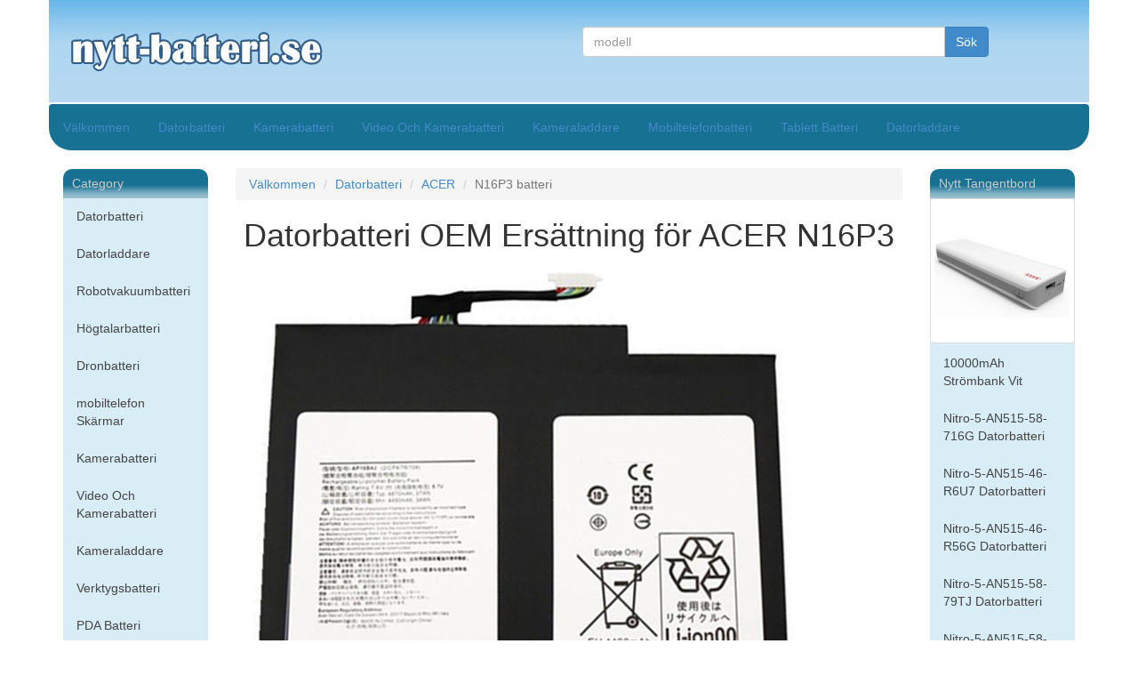

--- FILE ---
content_type: text/html; charset=UTF-8
request_url: http://nytt-batteri.se/fr_batterie.php/ACER_N16P3_1_6787.html
body_size: 21244
content:
<!DOCTYPE HTML">
<html  lang="en-au">
<head>
<meta charset="UTF-8" />
<title>N16P3 ACER batteri ,Datorbatteri Ersättning för  ACER N16P3 </title>
<meta name="Description" content="Datorbatteri Ersättning för ACER N16P3, Vi är specialiserade på att sälja nya rechargerable ACER N16P3 batteri,Vi erbjuder högsta kvalitet ACER N16P3 batteri med fabriken direkt pris.">
<meta name="Keywords" content="N16P3 batteri, ACER N16P3 Datorbatteri, Datorbatteri, N16P3 batteri">
<link rel="stylesheet" href="/dist/css/min.css" type="text/css">
<link rel="stylesheet" href="/dist/css/style.css" type="text/css">
<meta name="viewport" content="width=device-width,initial-scale=1, maximum-scale=1,user-scalable=no">
<meta htp-equiv="X-UA-COMPATIBLE" content="IE=edge">
<meta itemprop="priceCurrency" content="SEK" />
</head>
<body>
<header class="container">
	<div class="row" id="logo">
    	<div class="col-lg-6 col-md-6 col-sm-6 col-xs-4 topPadding"><img src="/images/logo.jpg" alt="N16P3 ACER batteri ,Datorbatteri Ersättning för  ACER N16P3 " class="img-responsive" ></div>
        <div class="col-lg-5 col-md-5 col-sm-6 col-xs-8 topPadding">
        <form name="search" action="/search/search.php" method="get" role="form">
        	<div class="input-group">
        	<input type="text" class="form-control form-group-sm" placeholder="modell" name="keyword">
            <span class="input-group-btn"><button class="btn btn-primary">Sök</button></span>
            </div>
        </form>
        </div>
    </div>
    <nav class="navbar row visible-lg visible-md bg-info " id="navigation" role="navigation">
    	<ul class="navbar-nav nav nav-pills col-lg-12 col-md-12">
        	<li><a href="/">Välkommen</a>
			<li><a href='/sort_batterie.php/laptop-battery.html' >Datorbatteri</a></li>
                    <li><a href='/sort_batterie.php/camera-battery.html' >Kamerabatteri</a></li>
                    <li><a href='/sort_batterie.php/camcorder-battery.html' >Video Och Kamerabatteri</a></li>
                    <li><a href='/sort_batterie.php/battery-charger.html' >Kameraladdare</a></li>
                    <li><a href='/sort_batterie.php/mobile-phone-battery.html' >Mobiltelefonbatteri</a></li>
                    <li><a href='/sort_batterie.php/tablet-battery.html' >Tablett Batteri</a></li>
                    <li><a href='/sort_batterie.php/laptop-ac-adapter.html' >Datorladdare</a></li>
        </ul>
    </nav>
</header><div class="container">
	<div class="row">
    	<aside class="col-lg-2 col-md-2 visible-lg visible-md">
        	<nav class="navbar">
            	<div class="asideTitle">Category</div>
                <ul class="nav nav-stacked bg-info">
                	<li><a href='/sort_batterie.php/laptop-battery.html' >Datorbatteri</a></li>
                    <li><a href='/sort_batterie.php/laptop-ac-adapter.html' >Datorladdare</a></li>
                    <li><a href='/sort_batterie.php/robotic-vacuum-battery.html' >Robotvakuumbatteri</a></li>
                	<li><a href='/sort_batterie.php/speaker-battery.html' >Högtalarbatteri</a></li>
                    <li><a href='/sort_batterie.php/drone-battery.html' >Dronbatteri</a></li>
                    <li><a href='/sort_batterie.php/mobile-phone-screen.html' >mobiltelefon Skärmar</a></li>
                    <li><a href='/sort_batterie.php/camera-battery.html' >Kamerabatteri</a></li>
                    <li><a href='/sort_batterie.php/camcorder-battery.html' >Video Och Kamerabatteri</a></li>
                    <li><a href='/sort_batterie.php/battery-charger.html' >Kameraladdare</a></li>
                    <li><a href='/sort_batterie.php/cordless-drill-battery.html' >Verktygsbatteri</a></li>
                    <li><a href='/sort_batterie.php/pda-battery.html' >PDA Batteri</a></li>
                    <li><a href='/sort_batterie.php/mobile-phone-battery.html' >Mobiltelefonbatteri</a></li>
                    <li><a href='/sort_batterie.php/speaker-battery.html' >Högtalarbatteri</a></li>
                    <li><a href='/sort_batterie.php/gaming-accessories.html' ></a></li>
                    <li><a href='/sort_batterie.php/laptop-dc-adapter.html' >Laptop Billaddare</a></li>
                    <li><a href='/sort_batterie.php/laptop-keyboard.html' >Tangentbord</a></li>
                    <li><a href='/sort_batterie.php/laptop-display-screen.html' >Skärm</a></li>
                    <li><a href='/sort_batterie.php/dvd-burner.html' >Dvdgasbrännare</a></li>
                    <li><a href='/sort_batterie.php/toner-cartridges.html.html' >Färgpulverkassett</a></li>	
                    <li><a href='/category.php'>Elektroniska Tillbehör</a></li>	
                </ul>
            </nav>
	<nav class="navbar">
    	<div class="asideTitle">Het Tangentbord</div>
        	<ul class="nav nav-stacked  bg-info">
                        	<li><a href='/fr_batterie.php/LENOVO_Yoga-13s-2021_1_6602.html'>Yoga 13s 2021 Datorbatteri</a></li>
                <li><a href='/fr_batterie.php/LENOVO_L19D4PF5_1_6602.html'>L19D4PF5 Datorbatteri</a></li>
                <li><a href='/fr_batterie.php/LENOVO_ThinkPad-X390_1_6625.html'>ThinkPad X390 Datorbatteri</a></li>
                <li><a href='/fr_batterie.php/COMPAQ_PF723A_1_1457.html'>PF723A Datorbatteri</a></li>
                <li><a href='/fr_batterie.php/DELL_T54FJ_1_4858.html'>T54FJ Datorbatteri</a></li>
                <li><a href='/fr_batterie.php/FUJITSU_SQU-809-F01_1_4823.html'>SQU-809-F01 Datorbatteri</a></li>
                <li><a href='/fr_batterie.php/GATEWAY_LT1001J_1_3975.html'>LT1001J Datorbatteri</a></li>
                <li><a href='/fr_batterie.php/HP_593553-001_1_4497.html'>593553-001 Datorbatteri</a></li>
                <li><a href='/fr_batterie.php/IBM_ThinkPad+R50e-1859_1_200.html'>ThinkPad+R50e-1859 Datorbatteri</a></li>
                <li><a href='/fr_batterie.php/LG_R410_1_5016.html'>R410 Datorbatteri</a></li>
                <li><a href='/fr_batterie.php/LENOVO_ThinkPad+T420s_1_4639.html'>ThinkPad T420s Datorbatteri</a></li>
                <li><a href='/fr_batterie.php/RAZER_RZ09-00991101_1_6008.html'>RZ09-00991101 Datorbatteri</a></li>
                <li><a href='/fr_batterie.php/SAMSUNG_NP-R519_1_4442.html'>NP-R519 Datorbatteri</a></li>
                <li><a href='/fr_batterie.php/SONY_VAIO+VGN-FZ19VN_1_3429.html'>VAIO VGN-FZ19VN Datorbatteri</a></li>
                <li><a href='/fr_batterie.php/TOSHIBA_PA3817U-1BRS_1_4293.html'>PA3817U-1BRS Datorbatteri</a></li>
                    </ul>
    </nav>
</aside>        <article class="col-lg-8 col-md-8 col-sm-12 col-xs-12">
        	<ul class="breadcrumb" itemprop="breadcrumb">
               	<li  itemscope itemtype="http://data-vocabulary.org/Breadcrumb" ><a href="/"  itemprop="url"><span itemprop="title">Välkommen</span></a></li>
                 <li  itemscope itemtype="http://data-vocabulary.org/Breadcrumb"><a href="/sort_batterie.php/laptop-battery.html" itemprop="url"><span itemprop="title">Datorbatteri</span></a></li>
                  <li  itemscope itemtype="http://data-vocabulary.org/Breadcrumb"><a href="/model_batterie.php/laptop-battery_ACER.html" itemprop="url"><span itemprop="title">ACER</span></a></li>
                  <li class="active">N16P3 batteri</li>
            </ul>
        	<h1 class="text-center">Datorbatteri OEM Ersättning för ACER N16P3</h1>
            <div class="col-sm-12 text-center">
            	<img src="/sepic/big/senac-ap16b4j.jpg" class="img-responsive" alt="Datorbatteri Ersättning för  ACER N16P3" title="Datorbatteri Ersättning för  ACER N16P3">
            </div>
            
            <div class="col-lg-6 col-md-6 col-sm-6">
            	<ul class="list-unstyled">
            	<li class="list-group-item">Kod:NAC-AP16B4J</li>
                <li class='list-group-item text-info'>Kapacitet: 4870mAh 37Wh</li>                 <li class='list-group-item text-info'>Volt: 7.6V </li>                 <li class='list-group-item'>Typ: Li-ion</li>                                                   <li class='list-group-item'>Färg: Svart</li>                
           	 	</ul>
            </div>
            <div class="col-lg-6 col-md-6 col-sm-6 ">
               		<div>Specialpris: <span class="text-danger h3"> 528.36 SEK</span></div>
                <div>Fraktkostnad: 
                <span class="text-danger h5">SEK
                97.22                
                </span>
                </div>
                	<form name='cart_quantity' action='/cart/myCart.php' method='post' role="form" class="form-horizontal">
                    	<input name='currencyCode' type='hidden' value='SEK' >
                        <input type='hidden' name='psecode' value='NAC-AP16B4J'>
                        <input type='hidden'  name='pseprice'  value='528.36'>
                        <div class="form-group">
                        <label class="control-label col-xs-3" for="productNumber">Mängd</label>
                        	<div class="col-sm-5">
                            	<input type='text'  name='fnum'  value='1' class="form-control" id="productNumber">
                            </div>
                        </div>
                        <input name='Submit' type='image' value='Submit' src='/images/yes1.gif' alt='$categoryName Ersättning för ACER N16P3  '>
                        <input type='hidden'  name='url' value='/fr_batterie.php/ACER_N16P3_1_6787.html'>
                        <input type='hidden'  name='itemname'  value='Datorbatteri Ersättning för ACER N16P3'>
					    <input type='hidden'  name='pweight'  value='0'>
	 					<input type='hidden' value='ACER N16P3, , 4870mAh,7.6V,Li-ion,Black,' name='xiadan' />
	 					<input type='hidden' value='1' name='category_id' />
                        <input type="hidden" value="/sepic/sma/senac-ap16b4j.jpg" name="productImage" />
						 <input type='hidden' name='sitename' value='www.nytt-batteri.se'>
                    </form>
                 <div class="text-center"><img src="/images/verify.gif" alt="N16P3 batteri kontrollera" title="N16P3 batteri kontrollera"></div>
            	<div class="text-warning text-center">Helt ny med ett års garanti!</div>
            </div>
                                    <section class="col-lg-12 col-md-12 col-sm-12">
            	<h2>Detta <mark>N16P3 batteri</mark> ersätter:</h2>
                	<dl>
                	<dt class='text-success'>Ersättning för ACER</dt><dd>NT.LCDAA.014,</dd><dd>AP16B4J,</dd>                    </dl>
            </section>
             <section class="col-lg-12 col-md-12 col-sm-12">
            	<h2>Detta <mark>N16P3 batteri</mark> är kompatibelt med följande modeller:</h2>
                	<dl>
                	<dt class='text-success'>Ersättning för ACER</dt><dd>Switch-Alpha-12-SA5-271P,</dd><dd>Switch-7-BE-SW713-51GNP,</dd><dd>Switch-5-SW512-52P,</dd><dd>Switch-5-SW512-52,</dd><dd>SA5-271,</dd><dd>N17P5,</dd><dd><mark class='bg-primary'>N16P3</mark>,</dd><dd>Aspire-Switch-Alpha-12-SA5-271,</dd>                    </dl>
            </section>
                        <section class="col-lg-12 col-md-12 col-sm-12">
                	<h2>Välj andra reservdelar för din ACER N16P3</h2>
                    	<dl class="nav">
                        	<dd><a href='/keyboard.php/ACER_N16P3_12_6787.html'>N16P3 datorladdare</a></dd><dd><a href='/keyboard.php/ACER_N16P3_108_6787.html'>N16P3 tangentbord</a></dd><dd><a href='/keyboard.php/ACER_N16P3_109_6787.html'>N16P3 LCD-skärm</a></dd><dd><a href='/keyboard.php/ACER_N16P3_106_6787.html'>N16P3 dvdgasbrännare</a></dd>                        </dl>
             </section>
                     </article>
        <aside class="col-lg-2 col-md-2 visible-lg visible-md">
        	<nav class="navbar">
            	<div class="asideTitle">Nytt Tangentbord</div>
                <ul class="nav nav-stacked bg-info">
                	<li><img class="img-responsive img-thumbnail" src="/itemImage/item/s/p201706211734174630.jpg"></li>
                    <li><a href = '/item.php/5V-10000mAh-Power-Bank-White.html'>10000mAh Strömbank Vit</a></li>
                	<li><a href='/fr_batterie.php/ACER_Nitro-5-AN515-58-716G_1_7175.html'>Nitro-5-AN515-58-716G Datorbatteri</a></li><li><a href='/fr_batterie.php/ACER_Nitro-5-AN515-46-R6U7_1_7175.html'>Nitro-5-AN515-46-R6U7 Datorbatteri</a></li><li><a href='/fr_batterie.php/ACER_Nitro-5-AN515-46-R56G_1_7175.html'>Nitro-5-AN515-46-R56G Datorbatteri</a></li><li><a href='/fr_batterie.php/ACER_Nitro-5-AN515-58-79TJ_1_7175.html'>Nitro-5-AN515-58-79TJ Datorbatteri</a></li><li><a href='/fr_batterie.php/ACER_Nitro-5-AN515-58-50ER_1_7175.html'>Nitro-5-AN515-58-50ER Datorbatteri</a></li><li><a href='/fr_batterie.php/ACER_Nitro-5-AN515-58-76WN_1_7175.html'>Nitro-5-AN515-58-76WN Datorbatteri</a></li><li><a href='/fr_batterie.php/ACER_N22Q22_1_7175.html'>N22Q22 Datorbatteri</a></li><li><a href='/fr_batterie.php/ACER_Nitro-5-AN515-58-77YC_1_7175.html'>Nitro-5-AN515-58-77YC Datorbatteri</a></li><li><a href='/fr_batterie.php/ACER_Nitro-5-AN515-46-R52P_1_7175.html'>Nitro-5-AN515-46-R52P Datorbatteri</a></li><li><a href='/fr_batterie.php/ACER_Nitro-5-AN515-58-7834_1_7175.html'>Nitro-5-AN515-58-7834 Datorbatteri</a></li><li><a href='/fr_batterie.php/ACER_Nitro-5-AN515-58-591S_1_7175.html'>Nitro-5-AN515-58-591S Datorbatteri</a></li><li><a href='/fr_batterie.php/ACER_Nitro-5-AN515-58-7269_1_7175.html'>Nitro-5-AN515-58-7269 Datorbatteri</a></li><li><a href='/fr_batterie.php/ACER_Nitro-5-AN515-47_1_7175.html'>Nitro-5-AN515-47 Datorbatteri</a></li><li><a href='/fr_batterie.php/ACER_Nitro-5-AN515-58-72QR_1_7175.html'>Nitro-5-AN515-58-72QR Datorbatteri</a></li><li><a href='/fr_batterie.php/ACER_Nitro-5-AN515-46-R2L2_1_7175.html'>Nitro-5-AN515-46-R2L2 Datorbatteri</a></li><li><a href='/fr_batterie.php/ACER_Nitro-16-AN16-51-7396_1_7175.html'>Nitro-16-AN16-51-7396 Datorbatteri</a></li><li><a href='/fr_batterie.php/ACER_Nitro-5-AN515-58-55E4_1_7175.html'>Nitro-5-AN515-58-55E4 Datorbatteri</a></li><li><a href='/fr_batterie.php/ACER_Nitro-5-AN515-58-567C_1_7175.html'>Nitro-5-AN515-58-567C Datorbatteri</a></li><li><a href='/fr_batterie.php/ACER_Nitro-5-AN515-58-78V6_1_7175.html'>Nitro-5-AN515-58-78V6 Datorbatteri</a></li><li><a href='/fr_batterie.php/ACER_AP21D8M_1_7175.html'>AP21D8M Datorbatteri</a></li><li><a href='/fr_batterie.php/ACER_Nitro-5-AN515-58-56KQ_1_7175.html'>Nitro-5-AN515-58-56KQ Datorbatteri</a></li><li><a href='/fr_batterie.php/ACER_Nitro-5-AN515-46-R606_1_7175.html'>Nitro-5-AN515-46-R606 Datorbatteri</a></li><li><a href='/fr_batterie.php/ACER_Nitro-5-AN515-46-R1A1_1_7175.html'>Nitro-5-AN515-46-R1A1 Datorbatteri</a></li><li><a href='/fr_batterie.php/ACER_Nitro-5-AN515-58-72WK_1_7175.html'>Nitro-5-AN515-58-72WK Datorbatteri</a></li><li><a href='/fr_batterie.php/ACER_Nitro-5-AN515-58-941L_1_7175.html'>Nitro-5-AN515-58-941L Datorbatteri</a></li><li><a href='/fr_batterie.php/ACER_Nitro-5-AN515-58-57UW_1_7175.html'>Nitro-5-AN515-58-57UW Datorbatteri</a></li><li><a href='/fr_batterie.php/ACER_Nitro-16-AN16-51_1_7175.html'>Nitro-16-AN16-51 Datorbatteri</a></li><li><a href='/fr_batterie.php/ACER_Nitro-5-AN515-58-74JS_1_7175.html'>Nitro-5-AN515-58-74JS Datorbatteri</a></li><li><a href='/fr_batterie.php/ACER_Nitro-5-AN515-46-R7PE_1_7175.html'>Nitro-5-AN515-46-R7PE Datorbatteri</a></li><li><a href='/fr_batterie.php/ACER_Nitro-16-AN16-51-56VR_1_7175.html'>Nitro-16-AN16-51-56VR Datorbatteri</a></li><li><a href='/fr_batterie.php/ACER_Nitro-5-AN515-58-53U9_1_7175.html'>Nitro-5-AN515-58-53U9 Datorbatteri</a></li><li><a href='/fr_batterie.php/ACER_Nitro-5-AN515-58-99XV_1_7175.html'>Nitro-5-AN515-58-99XV Datorbatteri</a></li><li><a href='/fr_batterie.php/ACER_Nitro-5-AN515-58-76YS_1_7175.html'>Nitro-5-AN515-58-76YS Datorbatteri</a></li>                </ul>
            </nav>
        </aside>    </div>
</div>
<footer class="container">
	<div class="row">
    	<div class="col-lg-3 panel panel-default">
        	<div class="panel-heading">
            	<h3 class="panel-title text-center">Om Oss</h3>
            </div>
            <div class="panel-body">
            	<p>Vi är en tillverkare , en representant och återförsäljare av bärbara batterier , videokamera batterier , kamera batterier , sladdlösa elverktyg batterier, batteriladdare och andra tillbehör.</p>
            </div>
        </div>
        <div class="col-lg-3 panel panel-default">
        	<div class="panel-heading">
            	<h3 class="panel-title text-center">Information</h3>
            </div>
            <nav class="panel-body">
				    <ul>
						<li><a href="/conditions.html">Villkor</a></li>
						<li><a href="/payment.html">Betalning och leverans</a></li>
						<li><a href="/warranty.html">Garanti</a></li>
						<li><a href="/aboutus.html">Om oss</a></li>
						<li><a href="/contact.html">Kontakta Oss</a></li>
						<li><a href="/shipping.html">Leveransvillkor</a></li>
						<li><a href="mailto:&#111;&#114;&#100;&#101;&#114;&#064;nytt-batteri.se">Hjälp</a></li>
					</ul> 
        </nav>
        </div>
        <div class="col-lg-3 panel panel-default">
        	<div class="panel-heading">
            	<h3 class="panel-title text-center">Beskrivning</h3>
            </div>
            <div class="panel-body">
            	<p>De produkter som levereras av vårt företag är utformade för att vara kompatibla med en rad elektriska och elektroniska produkter som tillverkas av vissa företag, däribland Dell Inc. Alla hänvisningar till produkter eller varumärken eller namnen på dessa företag är fullständigt i syfte att identifiera de utrustning produktmodeller med där våra produkter är kompatibla. Företaget och den här webbplatsen är varken ansluten dessa företag, däribland Dell Inc., inte heller de produkter som erbjuds till försäljning via vår webbplats tillverkats av dessa företag.</p>
            </div>
        </div>
        <div class="col-lg-3 panel panel-default">
        	<div class="panel-heading">
            	<h3 class="panel-title text-center">Heta nyckelord</h3>
            </div>
            <div class="panel-body">
				<p><a href="/fr_batterie.php/APPLE_020-6765-A_1_4718.html">020-6765 Batteri</a>
				<a href="/fr_batterie.php/ASUS_0B200-02020000_1_5877.html">0B200-02020000 Batteri</a>
				<a href="/fr_batterie.php/ERICSSON_T28_11_1200.html">T28 Batteri</a>
				<a href="/fr_batterie.php/HP_710417-001_1_5825.html">710417-001 Batteri</a>
				<a href="/fr_batterie.php/ASUS_A32NI405_1_5611.html">A32NI405 Batteri</a>
				<a href="/fr_batterie.php/CLEVO_P370BAT-8_1_5887.html">P370BAT-8 Batteri</a>
				<a href="/fr_batterie.php/FUJITSU_LifeBook-A530_1_5810.html">LifeBook-A530 Batteri</a>
				<a href="/fr_batterie.php/HP_ProBook+6450b_1_4389.html">ProBook 6450b Batteri</a>
				<a href="/fr_batterie.php/ASUS_ROG-G750JM-T4014H_1_5454.html">ROG-G750JM-T4014H Batteri</a>
				<a href="/fr_batterie.php/HP_Envy-13-D007NA_1_6045.html">Envy-13-D007NA Batteri</a>
				<a href="/fr_batterie.php/HP_761230-005_1_5598.html">761230-005 Batteri</a>
				<a href="/fr_batterie.php/ASUS_0B200-00450500_1_5432.html">0B200-00450500 Batteri</a>
				<a href="/fr_batterie.php/ERICSSON_BSL-14_11_1248.html">BSL-14 Batteri</a>
				</p>	            
            </div>
        </div>
        <div class="row">
        	<div class="text-center"><img src="/images/cert.gif" width="620" height="25" alt="cert" class="img-thumbnail img-responsive" /></div>
        </div>
         <div class="row">
        	<nav class="text-center"><a href="/">Välkommen</a> | <a href="/conditions.html" >Villkor</a>| <a href="/payment.html">Betalning</a> | <a href="/shipping.html" >Frakt & Returer</a> | <a href="/aboutus.html" >Vilka vi är</a> | <a href="/warranty.html" >Garanti</a> | </nav>
        </div>
         <div class="row">
        	<div class="text-center">Copyright &copy; 2014 - 2026   www.nytt-batteri.se     All Rights Reserved    E-mail:&#111;&#114;&#100;&#101;&#114;&#064;nytt-batteri.se</div>
        </div>
	</DIV>
</footer>
<script type="application/ld+json">
{
  "@context": "http://schema.org/",
  "@type": "Product",
  "name": "ACER N16P3 Datorbatteri",
  "image": "http://www.nytt-batteri.se/sepic/big/senac-ap16b4j.jpg",
  "description": "Datorbatteri Ersättning för ACER N16P3, Vi är specialiserade på att sälja nya rechargerable ACER N16P3 batteri,Vi erbjuder högsta kvalitet ACER N16P3 batteri med fabriken direkt pris.",
  "mpn": "NAC-AP16B4J",
  "brand": {
    "@type": "http://schema.org/Brand",
    "name": "ACER"
  },
  "aggregateRating": {
    "@type": "AggregateRating",
    "ratingValue": "1",
    "reviewCount": "21"
  },
  "offers": {
    "@type": "Offer",
    "priceCurrency": "SEK",
    "price": "528.36",
    "priceValidUntil": "2020-11-05",
    "itemCondition": "http://schema.org/NewCondition",
    "availability": "http://schema.org/InStock",
    "seller": {
      "@type": "Organization",
      "name": "Nytt Batteri"
    }
  }
}
</script>
</body>
</html>